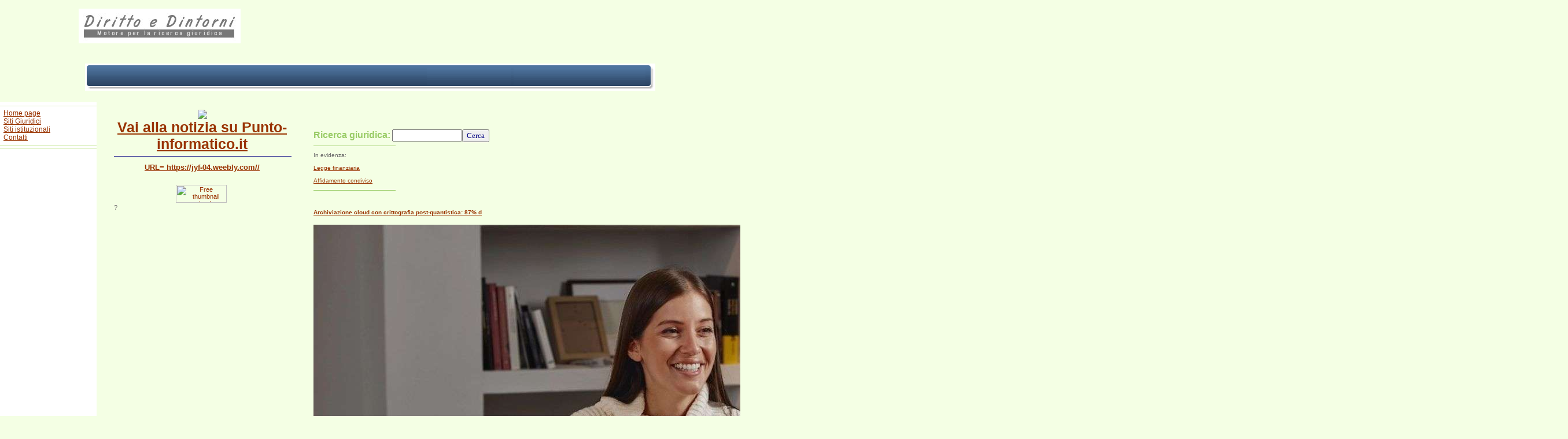

--- FILE ---
content_type: text/html
request_url: https://www.dirittoedintorni.it/vairsspunto.asp?url=https%3A%2F%2Fjyf-04.weebly.com//
body_size: 9158
content:
<link rel="stylesheet" href="mm_health_nutr.css" type="text/css" />



<html>
<head>
<title></title>
</head>
<body bgcolor="#F4FFE4">
<!-- nel title reinserire  -->
<table width="990" border="0" cellspacing="0" cellpadding="0" align="center">
<tr>
<td width="250" align="center">
<a href="http://www.dirittoedintorni.it/"><img src="https://www.dirittoedintorni.it/logo.jpg" alt="diritto e dintorni - motore per la ricerca giuridica" border="0"></a>
</td><td width="10"></td>
<td valign="middle" align="right">
<iframe frameborder="0" width="728" height="90" marginwidth="0" marginheight="0"
        src="https://www.google.com/uds/modules/elements/newsshow/iframe.html?q=cassazione%2C%20giustizia%2C%20sentenza&rsz=small&format=728x90">
</iframe>
<!--<SCRIPT SRC="http://www.studiocataldi.it/include/js/respmedica.js" language="Javascript"></SCRIPT>--> 
</td>
</tr>
</table>
<br>
<table summary="" width="990" border="0" align="center">
<tr>
<td style="BACKGROUND-image: url(http://www.dirittoedintorni.it/barra.png); padding-right: 20px" height="47" align="right">&nbsp;
<!--<a href="http://feeds.feedburner.com/dirittoedintorni" style="color: #00ffff; text-decoration: none;"><img src="https://www.dirittoedintorni.it/feedrss.png" alt="" border="0"> <b>Feed rss</b></a>-->
</td>
</tr>
</table>
<br>




<table width="990" border="0" cellspacing="0" cellpadding="0" align="center">
<tr>
<td width="165" valign="top" bgcolor="#ffffff">
<hr color="#d5edb3" size="1">
&nbsp;&nbsp;<a href="https://www.dirittoedintorni.it/" style="font-size: 9pt">Home page</a><br>
&nbsp;&nbsp;<a href="https://www.dirittoedintorni.it/sitigiuridici.asp" style="font-size: 9pt">Siti Giuridici</a><br>
&nbsp;&nbsp;<a href="https://www.dirittoedintorni.it/sitiistituzionali.asp" style="font-size: 9pt">Siti istituzionali</a><br>
&nbsp;&nbsp;<a href="https://www.dirittoedintorni.it/contatti.asp" style="font-size: 9pt">Contatti</a><br>
<hr color="#d5edb3" size="1" width="165">


<hr color="#d5edb3" size="1">
<center><script type="text/javascript"><!--
google_ad_client = "pub-7966962822806303";
/* 120x600, creato 10/03/10 */
google_ad_slot = "9820401527";
google_ad_width = 120;
google_ad_height = 600;
//-->
</script>
<script type="text/javascript"
src="https://pagead2.googlesyndication.com/pagead/show_ads.js">
</script></center>

	?<br />
  	&nbsp;<br />
  	&nbsp;<br />
  	&nbsp;<br /> 	</td>
		
		
    <td width="15"><img src="mm_spacer.gif" alt="" width="30" height="1" border="0" /></td>
    <td width="100%" valign="top"><img src="mm_spacer.gif" alt="" width="305" height="1" border="0" /><br />


<center>
<!--   img src="" border="0" align="left" -->

<br><a href="http://punto-informatico.it/" target="_blank">
<img src="http://open.thumbshots.org/image.pxf?url=http://punto-informatico.it/" border="0" onload="if (this.width>50) this.border=1; this.alt='Preview by Thumbshots.org';"></a><br>
<font color="#000080"><span style="font-size: 19pt">
<a href="https://jyf-04.weebly.com//" target="_blank"><b>Vai alla notizia su Punto-informatico.it</b></a>
</span></font> 
</center>
<hr size="1" width="100%" color="#000080">
<center>
<p><font color="#000080"><span style="font-size: 10pt">
<b><a href="https://jyf-04.weebly.com//" target="_blank">URL= https://jyf-04.weebly.com//</a></b>
</span></font></p>
<br>
<a href="http://www.thumbshots.org"><img src="http://open.thumbshots.org/attribution.png" alt="Free thumbnail preview by Thumbshots.org" width="88" height="31" border="0"></a>&nbsp;
</center>
	?<br />
	&nbsp;<br />	</td>
<td width="15"><img src="mm_spacer.gif" alt="" width="30" height="1" border="0" /></td>
<td width="190" valign="top"><br />
		&nbsp;<br />
		<table border="0" cellspacing="0" cellpadding="0" width="190" id="leftcol">

	   <tr>
       <td width="10"><img src="mm_spacer.gif" alt="" width="10" height="1" border="0" /></td>
		<td valign="top" width="200" class="smallText"><br />
					      
			
			<!-- Search -->
<font color="#99CC66" style="font-size: 12pt">
<b>Ricerca giuridica:</b></font>
			        <table width="100%" border=0 cellpadding="0" cellspacing="0" bordercolorlight="#000080" bordercolordark="#000080" style="border-collapse: collapse" bordercolor="#111111">
          <tr> 
			<form action="motore.asp" target="_top" name="newsletter_03" method="get">
							<INPUT TYPE="text" NAME="stringa" VALUE="" SIZE="13" CLASS="formnew">
					<input type="hidden" name="scelta" value="0">
					<input type="hidden" name="logo" value="https://www.dirittoedintorni.it/logo.gif">
					<input type="hidden" name="nome_sito" value="https://www.dirittoedintorni.it/">
					<input type="hidden" name="banner" value="https://www.studiocataldi.it/banner/vistaprint/BOXES_FBC_468x60_it.gif">
					<input type="hidden" name="url_banner" value="https://www.vistaprint.it/vp/gateway.aspx?S=6614770087">
					<input type="hidden" name="motore_esterno" value="ok">
					<INPUT TYPE="submit" VALUE="Cerca" style="color: #000080; font-family: times new roman; font-size: 10pt"><br>
</form>
		  
            </tr>
        </table>
<hr color="#99cc66" size="1" width="140" align="left">
In evidenza:<br>
<a href="https://www.studiocataldi.it/include/speciale_finanziaria.asp">Legge finanziaria</a><br>
<a href="https://www.dirittoedintorni.it/affidamento_condiviso.asp">Affidamento condiviso</a>
<hr color="#99cc66" size="1" width="140" align="left">
<br>
<b><a href="http://www.dirittoedintorni.it/vairsspunto.asp?url=https://www.punto-informatico.it/archiviazione-cloud-con-crittografia-post-quantistica-87-per-cento-di-sconto-da-internxt/"><u>Archiviazione cloud con crittografia post-quantistica: 87% d</u></a></b><br><p><img src="https://www.punto-informatico.it/app/uploads/2026/01/donna-lavora-da-casa.jpg" cla...<br><br><b><a href="http://www.dirittoedintorni.it/vairsspunto.asp?url=https://www.punto-informatico.it/amazon-music-unlimited-solo-per-oggi-30-percento-sconto-per-3-mesi/"><u>Amazon Music Unlimited: solo per oggi 30% di sconto per 3 me</u></a></b><br><p><img src="https://www.punto-informatico.it/app/uploads/2026/01/amazon-music-unlimited-solo-p...<br><br><b><a href="http://www.dirittoedintorni.it/vairsspunto.asp?url=https://www.punto-informatico.it/sconti-amazon-fino-al-90-su-tantissimi-antivirus-pronti-per-il-download-immediato/"><u>Sconti Amazon fino al 90% su tantissimi Antivirus pronti per</u></a></b><br><p><img src="https://www.punto-informatico.it/app/uploads/2026/01/sconti-amazon-fino-al-90-su-t...<br><br><b><a href="http://www.dirittoedintorni.it/vairsspunto.asp?url=https://www.punto-informatico.it/windows-11-kb5074109-numerosi-problemi-update/"><u>Windows 11 KB5074109: numerosi problemi con l�update (update</u></a></b><br><p><img src="https://www.punto-informatico.it/app/uploads/2026/01/Windows-11.jpg" class="attach...<br><br>
</p>
<p>?

			<!-- ++Begin News Bar Wizard Generated Code++ -->
  <!--
  // Created with a Google AJAX Search Wizard
  // http://code.google.com/apis/ajaxsearch/wizards.html
  -->

  <!--
  // The Following div element will end up holding the actual newsbar.
  // You can place this anywhere on your page.
  -->
  <div id="newsBar-bar">
    <span style="color:#676767;font-size:18px;margin:10px;padding:4px;">Loading...</span>
  </div>

  <!-- Ajax Search Api and Stylesheet
  // Note: If you are already using the AJAX Search API, then do not include it
  //       or its stylesheet again
  -->
  <script src="https://www.google.com/uds/api?file=uds.js&v=1.0&source=uds-nbw"
    type="text/javascript"></script>
  <style type="text/css">
    @import url("http://www.google.com/uds/css/gsearch.css");
  </style>

  <!-- News Bar Code and Stylesheet -->
  <script type="text/javascript">
    window._uds_nbw_donotrepair = true;
  </script>
  <script src="https://www.google.com/uds/solutions/newsbar/gsnewsbar.js?mode=new"
    type="text/javascript"></script>
  <style type="text/css">
    @import url("https://www.google.com/uds/solutions/newsbar/gsnewsbar.css");
  </style>

  <script type="text/javascript">
    function LoadNewsBar() {
      var newsBar;
      var options = {
        largeResultSet : false,
        title : "News nel web",
        horizontal : false,
        autoExecuteList : {
          executeList : ["Cassazione", "Giustizia", "Lavoro"]
        }
      }

      newsBar = new GSnewsBar(document.getElementById("newsBar-bar"), options);
    }
    // arrange for this function to be called during body.onload
    // event processing
    GSearch.setOnLoadCallback(LoadNewsBar);
  </script>
	
	
<!-- ++End News Bar Wizard Generated Code++ -->



<br />
			&nbsp;<br />          
			</p>

			</td>
         <td width="10">&nbsp;</td>
        </tr>
      </table>	
			
			
			</td>
	<td width="100%" bgcolor="#d5edb3">&nbsp;</td>
  </tr>
  <tr>
    <td width="165">&nbsp;</td>
    <td width="30">&nbsp;</td>
    <td width="167">&nbsp;</td>
    <td width="138">&nbsp;</td>
    <td width="30">&nbsp;</td>
    <td width="190">&nbsp;</td>
	<td width="100%">&nbsp;</td>
  </tr>
</table>





</td></tr></table>
<script src="https://www.google-analytics.com/urchin.js" type="text/javascript">
</script>
<script type="text/javascript">
try {
_uacct = "UA-183090-7";
urchinTracker();
} catch(err) {}</script>
</body>

</html>

</body>
</html>

--- FILE ---
content_type: text/html; charset=utf-8
request_url: https://www.google.com/recaptcha/api2/aframe
body_size: 267
content:
<!DOCTYPE HTML><html><head><meta http-equiv="content-type" content="text/html; charset=UTF-8"></head><body><script nonce="TPk57dP3svm5SHtSrZ04Uw">/** Anti-fraud and anti-abuse applications only. See google.com/recaptcha */ try{var clients={'sodar':'https://pagead2.googlesyndication.com/pagead/sodar?'};window.addEventListener("message",function(a){try{if(a.source===window.parent){var b=JSON.parse(a.data);var c=clients[b['id']];if(c){var d=document.createElement('img');d.src=c+b['params']+'&rc='+(localStorage.getItem("rc::a")?sessionStorage.getItem("rc::b"):"");window.document.body.appendChild(d);sessionStorage.setItem("rc::e",parseInt(sessionStorage.getItem("rc::e")||0)+1);localStorage.setItem("rc::h",'1768730620600');}}}catch(b){}});window.parent.postMessage("_grecaptcha_ready", "*");}catch(b){}</script></body></html>